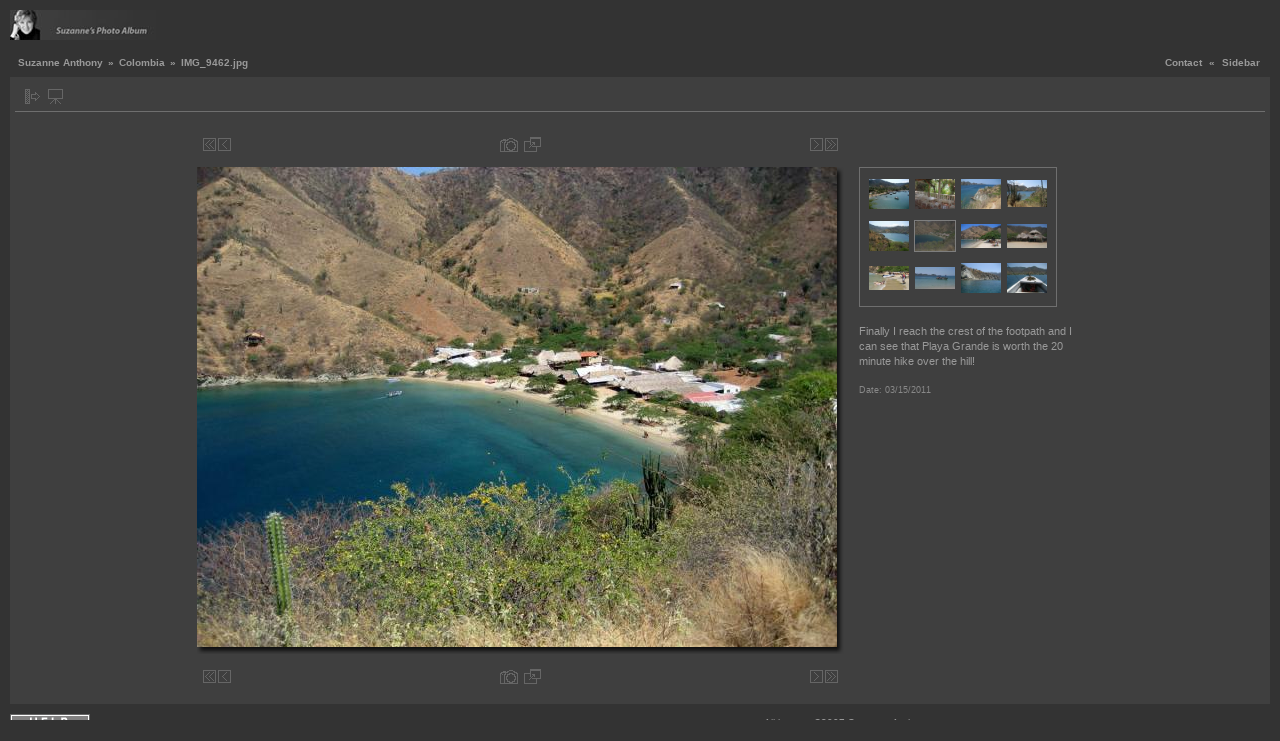

--- FILE ---
content_type: text/html; charset=UTF-8
request_url: http://taketothehighway.com/gallery-3-4?g2_itemId=6852
body_size: 4707
content:
<!DOCTYPE html PUBLIC "-//W3C//DTD XHTML 1.0 Strict//EN" "http://www.w3.org/TR/xhtml1/DTD/xhtml1-strict.dtd">
<html lang="en-US" xmlns="http://www.w3.org/1999/xhtml">
<head><title>Take To The Highway</title><link rel="stylesheet" type="text/css" href="http://gallery.taketothehighway.com/main.php?g2_view=imageframe.CSS&amp;g2_frames=shadow"/> 
<link rel="stylesheet" type="text/css" href="http://gallery.taketothehighway.com/modules/core/data/gallery.css"/> 
<link rel="stylesheet" type="text/css" href="http://gallery.taketothehighway.com/modules/icons/iconpacks/silk/icons.css"/> 
<link rel="alternate" type="application/rss+xml" title="Photo RSS" href="http://gallery.taketothehighway.com/gallery-3-4?g2_view=slideshow.SlideshowMediaRss&amp;g2_itemId=6852"/> 
<link rel="stylesheet" type="text/css" href="http://gallery.taketothehighway.com/themes/carbon/theme.css"/> 
<script type="text/javascript" src="http://gallery.taketothehighway.com/main.php?g2_view=core.CombinedJavascript&amp;g2_key=87aab86b4d7b7e8a415a9962d82ca2fb"></script> 
<script type="text/javascript" src="http://gallery.taketothehighway.com/main.php?g2_view=slideshow.DownloadPicLens&amp;g2_file=js&amp;g2_v=1.3.1.14221"></script> 
<script type="text/javascript" src="http://gallery.taketothehighway.com/themes/carbon/theme.js"></script> 
<link rel="stylesheet" type="text/css" media="screen" href="http://taketothehighway.com/wp-content/plugins/wpg2/css/wpg2.css"/>
</head><body class="gallery">
<div id="gallery" class="safari">
<div id="gsHeader">
<table width="100%" cellspacing="0" cellpadding="0">
<tr>
<td align="left" valign="top" width="50%">
<a href="http://gallery.suzanneanthony.net">
<img src="http://gallery.taketothehighway.com/themes/carbon/images/SuzLogo150.jpg" width="150" height="30" alt=""/>
</a>
</td>
<td align="right" valign="top">

</td>
</tr>
</table>
</div>
<div id="gsNavBar" class="gcBorder1">
<div class="gbSystemLinks">
<span class="block-core-SystemLink">
<a href="gallery-3-4?g2_view=contactowner.Contact">Contact</a>
</span>
&laquo;


<span class="block-core-SystemLink">
<a href="gallery-3-4?g2_itemId=6852&amp;g2_jsWarning=true" 
onclick="toggleSidebar('sidebar'); return false;">Sidebar</a>
</span>
</div>
<div class="gbBreadCrumb">
<div class="block-core-BreadCrumb">
<a href="gallery-3-4?g2_highlightId=6121" class="BreadCrumb-1">
Suzanne Anthony</a>
 &raquo; <a href="gallery-3-4?g2_itemId=6121&amp;g2_highlightId=6852" class="BreadCrumb-2">
Colombia</a>
 &raquo; <span class="BreadCrumb-3">
IMG_9462.jpg</span>
</div>
</div>
</div>
<div id="exif" class="gcPopupBackground"
style="position:absolute; left:0px; top:0px; padding:1px; visibility:hidden; z-index:5000">
<table cellspacing="0" cellpadding="0">
<tr>
<td style="padding-left:5px;">
<h2>Exif</h2>
</td>
<td align="right">
<div class="buttonClose"><a href="javascript:void(0);"
onclick="toggleExif('photo','exif'); return false;"
title="Close"></a></div>
</td>
</tr>
<tr>
<td colspan="2" class="gcBackground2" style="padding-bottom:5px;">
  
<script type="text/javascript">
// <![CDATA[
function exifSwitchDetailMode(num, itemId, mode) {
url = 'http://gallery.taketothehighway.com/main.php?g2_view=exif.SwitchDetailMode&g2_itemId=__ITEMID__&g2_mode=__MODE__&g2_blockNum=__NUM__';
document.getElementById('ExifInfoLabel' + num).innerHTML =
'Loading..';

YAHOO.util.Connect.asyncRequest('GET',
url.replace('__ITEMID__', itemId).replace('__MODE__', mode).replace('__NUM__', num),
{success: handleExifResponse, failure: handleExifFail, argument: num}, null);
return false;
}
function handleExifResponse(http) {
document.getElementById('ExifInfoBlock' + http.argument).innerHTML = http.responseText;
}
function handleExifFail(http) {
document.getElementById('ExifInfoLabel' + http.argument).innerHTML = '';
}
// ]]>
</script>
<div id="ExifInfoBlock1" class="block-exif-ExifInfo">
<h3> Photo Properties </h3>
<div>summary&nbsp;&nbsp;<a href="gallery-3-4?g2_controller=exif.SwitchDetailMode&amp;g2_mode=detailed&amp;g2_return=%2Fgallery-3-4%3Fg2_itemId%3D6852%26g2_wpg2_returnurl%3Dhttp%253A%252F%252Ftaketothehighway.com%26g2_wpg2_returnname%3DTake%2BTo%2BThe%2BHighway" onclick="return exifSwitchDetailMode(1,6852,'detailed')">details</a><span id="ExifInfoLabel1" style="padding-left:1.5em"></span></div>
<table class="gbDataTable">
<tr>
<td class="gbEven">
Make
</td>
<td class="gbOdd">
Canon
</td>
<td class="gbEven">
Model
</td>
<td class="gbOdd">
Canon PowerShot SD600
</td>
</tr>
<tr>
<td class="gbEven">
Aperture Value
</td>
<td class="gbOdd">
f/5.6
</td>
<td class="gbEven">
Color Space
</td>
<td class="gbOdd">
sRGB
</td>
</tr>
<tr>
<td class="gbEven">
Exposure Bias Value
</td>
<td class="gbOdd">
0 EV
</td>
<td class="gbEven">
Flash
</td>
<td class="gbOdd">
No Flash
</td>
</tr>
<tr>
<td class="gbEven">
Focal Length
</td>
<td class="gbOdd">
5.8 mm
</td>
<td class="gbEven">
Metering Mode
</td>
<td class="gbOdd">
Multi-Segment
</td>
</tr>
<tr>
<td class="gbEven">
Shutter Speed Value
</td>
<td class="gbOdd">
1/320 sec
</td>
<td class="gbEven">
Date/Time
</td>
<td class="gbOdd">
Tue 15 Mar 2011 08:36:48 AM UTC
</td>
</tr>
</table>
</div>
</td>
</tr>
</table>
</div>
<table class="gcBackground1" width="100%" cellspacing="0" cellpadding="0">
<tr valign="top">
<td>
<div id="gsContent" class="gcBorder1">
<div class="gbBlockTop">
<table>
<tr>
<td class="gsActionIcon">
<div class="buttonShowSidebar"><a href="gallery-3-4?g2_itemId=6852&amp;g2_jsWarning=true"
onclick="slideIn('sidebar'); return false;"
title="Show Sidebar"></a></div>
</td>
<td class="gsActionIcon">
<div class="buttonViewSlideshow"><a href="gallery-3-4?g2_view=slideshow.Slideshow&amp;g2_itemId=6852" onclick="var p=PicLensLite;p.setCallbacks({onNoPlugins:function(){location.href='http://taketothehighway.com/gallery-3-4?g2_view=slideshow.Slideshow&amp;g2_itemId=6852'}});p.setLiteURLs({swf:'http://gallery.taketothehighway.com/main.php?g2_view=slideshow.DownloadPicLens&amp;g2_file=swf&amp;g2_v=1.3.1.14221'});p.start({feedUrl:'http://taketothehighway.com/gallery-3-4?g2_view=slideshow.SlideshowMediaRss&amp;g2_itemId=6852', guid:6852, pid:'2PWfB4lurT4g', delay:10});return false" title="View Slideshow" class=""></a></div>
</td>
</tr>
</table>
</div>
<div class="gsContentPhoto">
<table align="center" cellpadding="0" cellspacing="0">
<tr>
<td class="gbNavigatorPhoto">
<div class="gbNavigator">
<div>
<table width="100%" cellpadding="0" cellspacing="0"><tr>
<td width="20%" align="left">
<div class="first-and-previous">
<table cellpadding="0" cellspacing="0"><tr>
<td>
<div class="buttonFirst"><a href="gallery-3-4?g2_itemId=6138"
title="First"></a></div>
</td>
    <td>
<div class="buttonPrev"><a href="gallery-3-4?g2_itemId=6849"
title="Previous"></a></div>
</td>
<td>&nbsp;</td>
</tr></table>
</div>
</td>
<td align="center">
<table cellpadding="0" cellspacing="0">
<tr>
<td class="gsActionIcon">
<div class="buttonExif"><a href="javascript:void(0);"
onclick="toggleExif('photo','exif'); return false;"
title="Photo Properties"></a></div>
</td>
<td class="gsActionIcon">
<div class="buttonPopup"><a href="http://gallery.taketothehighway.com/main.php?g2_view=core.DownloadItem&amp;g2_itemId=6852" target="_blank"
onclick="popImage(this.href, ''); return false;"
title="Full Size"></a></div>
</td>
</tr>
</table>
</td>
<td width="20%" align="right" >
<div class="next-and-last">
<table cellpadding="0" cellspacing="0"><tr>
<td>&nbsp;</td>
    <td>
<div class="buttonNext"><a href="gallery-3-4?g2_itemId=6855"
title="Next"></a></div>
</td>
<td>
<div class="buttonLast"><a href="gallery-3-4?g2_itemId=6885"
title="Last"></a></div>
</td>
</tr></table>
</div>
</td>
</tr></table>
</div>
</div>
</td>
<td>&nbsp;</td>
</tr>
<tr>
<td>
<div id="gsImageView" class="gbBlock">

<table class="ImageFrame_shadow" border="0" cellspacing="0" cellpadding="0">
<tr>
<td class="LLT"></td><td rowspan="2" colspan="2" class="IMG">
<div id="photo">
<img src="http://gallery.taketothehighway.com/main.php?g2_view=core.DownloadItem&amp;g2_itemId=6854&amp;g2_serialNumber=2" width="640" height="480" id="IFid1" class="ImageFrame_image" alt="IMG_9462.jpg"/>
</div>
</td>
<td class="RRT"></td></tr>
<tr>
<td class="LL" style="height:470px"
><div class="V">&nbsp;</div></td>

<td class="RR" style="height:470px"
><div class="V">&nbsp;</div></td>

</tr>
<tr>
<td class="BL"></td>
<td class="BBL"></td><td class="BB" style="width:631px"
><div class="H"></div></td>
<td class="BR"></td>
</tr>
</table>

</div>
</td>
<td align="left" width="240" valign="top">
<div class="gsContentDetail gcBorder1">
<div class="gbNavigatorMicroThums">

<div>
<table cellpadding="0" cellspacing="2">
<tr>
<td align="center" width="44" height="40">
<a href="gallery-3-4?g2_itemId=6840"><img src="http://gallery.taketothehighway.com/main.php?g2_view=core.DownloadItem&amp;g2_itemId=6841&amp;g2_serialNumber=2" width="40" height="30" title="IMG_9456.jpg" alt="IMG_9456.jpg"/></a>
</td>
<td align="center" width="44" height="40">
<a href="gallery-3-4?g2_itemId=6837"><img src="http://gallery.taketothehighway.com/main.php?g2_view=core.DownloadItem&amp;g2_itemId=6838&amp;g2_serialNumber=2" width="40" height="30" title="IMG_9455.jpg" alt="IMG_9455.jpg"/></a>
</td>
<td align="center" width="44" height="40">
<a href="gallery-3-4?g2_itemId=6843"><img src="http://gallery.taketothehighway.com/main.php?g2_view=core.DownloadItem&amp;g2_itemId=6844&amp;g2_serialNumber=2" width="40" height="30" title="IMG_9457.jpg" alt="IMG_9457.jpg"/></a>
</td>
<td align="center" width="44" height="40">
<a href="gallery-3-4?g2_itemId=6846"><img src="http://gallery.taketothehighway.com/main.php?g2_view=core.DownloadItem&amp;g2_itemId=6847&amp;g2_serialNumber=2" width="40" height="27" title="IMG_9459.jpg" alt="IMG_9459.jpg"/></a>
</td>
</tr>
<tr>
<td align="center" width="44" height="40">
<a href="gallery-3-4?g2_itemId=6849"><img src="http://gallery.taketothehighway.com/main.php?g2_view=core.DownloadItem&amp;g2_itemId=6850&amp;g2_serialNumber=2" width="40" height="30" title="IMG_9460.jpg" alt="IMG_9460.jpg"/></a>
</td>
<td id="microThumbCurrent" align="center" width="44" height="40">
<img src="http://gallery.taketothehighway.com/main.php?g2_view=core.DownloadItem&amp;g2_itemId=6853&amp;g2_serialNumber=2" width="40" height="30" title="IMG_9462.jpg" alt="IMG_9462.jpg"/>
</td>
<td align="center" width="44" height="40">
<a href="gallery-3-4?g2_itemId=6855"><img src="http://gallery.taketothehighway.com/main.php?g2_view=core.DownloadItem&amp;g2_itemId=6856&amp;g2_serialNumber=2" width="40" height="24" title="IMG_9468.jpg" alt="IMG_9468.jpg"/></a>
</td>
<td align="center" width="44" height="40">
<a href="gallery-3-4?g2_itemId=6858"><img src="http://gallery.taketothehighway.com/main.php?g2_view=core.DownloadItem&amp;g2_itemId=6859&amp;g2_serialNumber=2" width="40" height="24" title="IMG_9471.jpg" alt="IMG_9471.jpg"/></a>
</td>
</tr>
<tr>
<td align="center" width="44" height="40">
<a href="gallery-3-4?g2_itemId=6861"><img src="http://gallery.taketothehighway.com/main.php?g2_view=core.DownloadItem&amp;g2_itemId=6862&amp;g2_serialNumber=2" width="40" height="24" title="IMG_9474.jpg" alt="IMG_9474.jpg"/></a>
</td>
<td align="center" width="44" height="40">
<a href="gallery-3-4?g2_itemId=6864"><img src="http://gallery.taketothehighway.com/main.php?g2_view=core.DownloadItem&amp;g2_itemId=6865&amp;g2_serialNumber=2" width="40" height="22" title="IMG_9477.jpg" alt="IMG_9477.jpg"/></a>
</td>
<td align="center" width="44" height="40">
<a href="gallery-3-4?g2_itemId=6867"><img src="http://gallery.taketothehighway.com/main.php?g2_view=core.DownloadItem&amp;g2_itemId=6868&amp;g2_serialNumber=2" width="40" height="30" title="IMG_9482.jpg" alt="IMG_9482.jpg"/></a>
</td>
<td align="center" width="44" height="40">
<a href="gallery-3-4?g2_itemId=6870"><img src="http://gallery.taketothehighway.com/main.php?g2_view=core.DownloadItem&amp;g2_itemId=6871&amp;g2_serialNumber=2" width="40" height="30" title="IMG_9483.jpg" alt="IMG_9483.jpg"/></a>
</td>
</tr>
</table>
</div>

</div>
</div>
<div class="gsContentDetail">
<div class="gbBlock">
<p class="giDescription">
Finally I reach the crest of the footpath and I can see that Playa Grande is worth the 20 minute hike over the hill!
</p>
</div>
<div class="gbBlock">
<div class="block-core-ItemInfo giInfo">
<div class="date summary">
Date: 03/15/2011
</div>
</div>
</div>
<div class="gbBlock">
</div>
</div>
</td>
</tr>
<tr>
<td class="gbNavigatorPhoto">
<div class="gbNavigator">
<div>
<table width="100%" cellpadding="0" cellspacing="0"><tr>
<td width="20%" align="left">
<div class="first-and-previous">
<table cellpadding="0" cellspacing="0"><tr>
<td>
<div class="buttonFirst"><a href="gallery-3-4?g2_itemId=6138"
title="First"></a></div>
</td>
    <td>
<div class="buttonPrev"><a href="gallery-3-4?g2_itemId=6849"
title="Previous"></a></div>
</td>
<td>&nbsp;</td>
</tr></table>
</div>
</td>
<td align="center">
<table cellpadding="0" cellspacing="0">
<tr>
<td class="gsActionIcon">
<div class="buttonExif"><a href="javascript:void(0);"
onclick="toggleExif('photo','exif'); return false;"
title="Photo Properties"></a></div>
</td>
<td class="gsActionIcon">
<div class="buttonPopup"><a href="http://gallery.taketothehighway.com/main.php?g2_view=core.DownloadItem&amp;g2_itemId=6852" target="_blank"
onclick="popImage(this.href, ''); return false;"
title="Full Size"></a></div>
</td>
</tr>
</table>
</td>
<td width="20%" align="right" >
<div class="next-and-last">
<table cellpadding="0" cellspacing="0"><tr>
<td>&nbsp;</td>
    <td>
<div class="buttonNext"><a href="gallery-3-4?g2_itemId=6855"
title="Next"></a></div>
</td>
<td>
<div class="buttonLast"><a href="gallery-3-4?g2_itemId=6885"
title="Last"></a></div>
</td>
</tr></table>
</div>
</td>
</tr></table>
</div>
</div>
</td>
<td>&nbsp;</td>
</tr>
</table>
</div>
    

  

</div>
</td>
</tr>
</table>
<div id="sidebar" class="gcPopupBackground"
style="position:absolute; left:-190px; top:106px; padding:1px;">
<table cellspacing="0" cellpadding="0">
<tr>
<td align="left" style="padding-left:5px;">
<h2>Actions</h2>
</td>
<td align="right" style="padding-right:2px;">
<div class="buttonHideSidebar"><a href="javascript: slideOut('sidebar')"
title="Close"></a></div>
</td>
</tr>
<tr>
<td colspan="2" class="gcBackground2" style="padding-bottom:5px">
<div id="gsSidebar" class="gcBorder1">

<div class="block-search-SearchBlock gbBlock">
<form id="search_SearchBlock" action="gallery-3-4" method="get" onsubmit="return search_SearchBlock_checkForm()">
<div>
<input type="hidden" name="g2_return" value="/gallery-3-4?g2_itemId=6852&amp;g2_wpg2_returnurl=http%3A%2F%2Ftaketothehighway.com&amp;g2_wpg2_returnname=Take+To+The+Highway"/>
<input type="hidden" name="g2_formUrl" value="/gallery-3-4?g2_itemId=6852&amp;g2_wpg2_returnurl=http%3A%2F%2Ftaketothehighway.com&amp;g2_wpg2_returnname=Take+To+The+Highway"/>
<input type="hidden" name="g2_authToken" value="10d34894437c"/>

<input type="hidden" name="g2_view" value="search.SearchScan"/>
<input type="hidden" name="g2_form[formName]" value="search_SearchBlock"/>
<input type="text" id="searchCriteria" size="18"
name="g2_form[searchCriteria]"
value="Search the Gallery"
onfocus="search_SearchBlock_focus()"
onblur="search_SearchBlock_blur()"
class="textbox"/>
<input type="hidden" name="g2_form[useDefaultSettings]" value="1" />
</div>
<div>
<a href="gallery-3-4?g2_view=search.SearchScan&amp;g2_form%5BuseDefaultSettings%5D=1&amp;g2_return=%2Fgallery-3-4%3Fg2_itemId%3D6852%26g2_wpg2_returnurl%3Dhttp%253A%252F%252Ftaketothehighway.com%26g2_wpg2_returnname%3DTake%2BTo%2BThe%2BHighway"
class="gbAdminLink gbLink-search_SearchScan advanced">Advanced Search</a>
</div>
</form>
</div>
<div class="block-core-ItemLinks gbBlock">
<a href="gallery-3-4?g2_view=shutterfly.PrintPhotos&amp;g2_itemId=6852&amp;g2_returnUrl=http%3A%2F%2Ftaketothehighway.com%2Fgallery-3-4%3Fg2_itemId%3D6852&amp;g2_authToken=10d34894437c" class="gbAdminLink gbLink-shutterfly_PrintPhotos">Print on Shutterfly.com</a>
<a href="gallery-3-4?g2_view=ecard.SendEcard&amp;g2_itemId=6852&amp;g2_return=%2Fgallery-3-4%3Fg2_itemId%3D6852%26g2_wpg2_returnurl%3Dhttp%253A%252F%252Ftaketothehighway.com%26g2_wpg2_returnname%3DTake%2BTo%2BThe%2BHighway" class="gbAdminLink gbLink-ecard_SendEcard">Send as eCard</a>
<a href="gallery-3-4?g2_view=slideshow.Slideshow&amp;g2_itemId=6852" onclick="var p=PicLensLite;p.setCallbacks({onNoPlugins:function(){location.href='http://taketothehighway.com/gallery-3-4?g2_view=slideshow.Slideshow&amp;g2_itemId=6852'}});p.setLiteURLs({swf:'http://gallery.taketothehighway.com/main.php?g2_view=slideshow.DownloadPicLens&amp;g2_file=swf&amp;g2_v=1.3.1.14221'});p.start({feedUrl:'http://taketothehighway.com/gallery-3-4?g2_view=slideshow.SlideshowMediaRss&amp;g2_itemId=6852', guid:6852, pid:'2PWfB4lurT4g', delay:10});return false" class="gbAdminLink gbLink-slideshow_Slideshow">View Slideshow</a>
</div>


<div class="block-core-PeerList gbBlock">
<h3 class="parent"> Colombia </h3>
<a href="gallery-3-4?g2_itemId=6138">
1. IMG_8949.jpg
</a>
<span class="neck">...</span>
<a href="gallery-3-4?g2_itemId=6843">
236. IMG_9457.jpg
</a>
<a href="gallery-3-4?g2_itemId=6846">
237. IMG_9459.jpg
</a>
<a href="gallery-3-4?g2_itemId=6849">
238. IMG_9460.jpg
</a>
<span class="current">
239. IMG_9462.jpg
</span>
<a href="gallery-3-4?g2_itemId=6855">
240. IMG_9468.jpg
</a>
<a href="gallery-3-4?g2_itemId=6858">
241. IMG_9471.jpg
</a>
<a href="gallery-3-4?g2_itemId=6861">
242. IMG_9474.jpg
</a>
<span class="neck">...</span>
<a href="gallery-3-4?g2_itemId=6885">
250. IMG_9493.jpg
</a>
</div>


<div class="block-imageblock-ImageBlock gbBlock">
<div class="one-image">
<h3> Random Image </h3>
<a href="gallery-3-4?g2_itemId=5463">

<img src="http://gallery.taketothehighway.com/main.php?g2_view=core.DownloadItem&amp;g2_itemId=5464&amp;g2_serialNumber=2" width="150" height="113" class="giThumbnail" alt="IMG_8300.jpg"/>
 </a> <h4 class="giDescription">

</h4>
<p class="giInfo">
<span class="summary">
Date: 10/15/2010
</span>
<span class="summary">
Views: 8927
</span>
</p>
</div>
</div>

</div>
</td>
</tr>
</table>
</div>

<div id="gsFooter" class="gcBorder1">
<table width="100%" cellspacing="0" cellpadding="0">
<tr>
<td align="left" width="33%">
<a href="http://suzanneanthony.net/SuzGallery" target="_BLANK">
<img src="http://gallery.taketothehighway.com/themes/carbon/images/SUZhelp.gif" width="80" height="15" alt="Help"/>
</td>
<td align="center">
All images &copy;2007 Suzanne Anthony
</td>
<td align="right">


</td>
</tr>
</table>
</div>
  </div>
<script type="text/javascript">
// <![CDATA[
search_SearchBlock_init('Search the Gallery', 'Please enter a search term.', 'Searching in progress, please wait!');
// ]]>
</script>


</body></html>